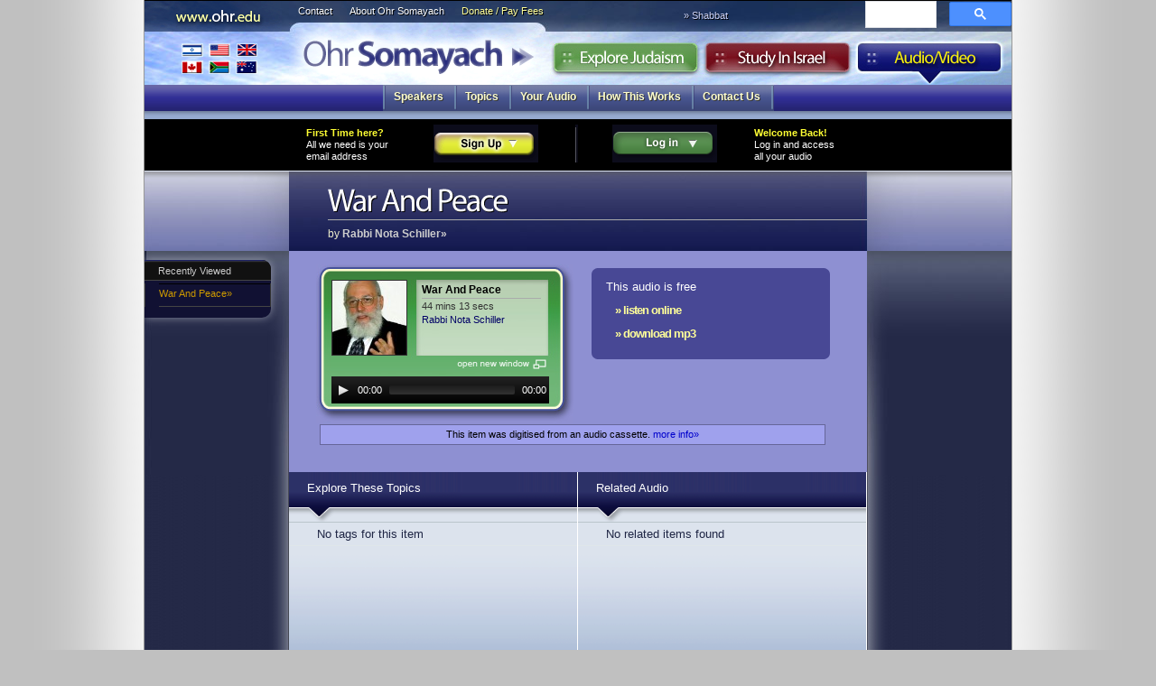

--- FILE ---
content_type: text/html
request_url: https://audio.ohr.edu/track/id=243
body_size: 5111
content:
<!DOCTYPE html>
<html>
<!--  -->
<head>

<meta http-equiv="Content-Type" content="text/html; charset=utf-8" />
<meta property="og:title" content="War And Peace by Rabbi Nota Schiller"/> 
<meta property="og:type" content="article" />
<meta property="fb:admins" content="501505005" />
<meta property="og:site_name" content="Ohr Somayach Audio" />
<meta property="og:image" content="https://pbs.twimg.com/profile_images/494286688/Ohr-Somayach-Logo-150sq_bigger.jpg" />
<title>War And Peace &laquo; mp3 Audio &laquo; Ohr Somayach</title>
<script language="JavaScript" type="text/JavaScript">
<!--

function MM_preloadImages() { //v3.0
  var d=document; if(d.images){ if(!d.MM_p) d.MM_p=new Array();
    var i,j=d.MM_p.length,a=MM_preloadImages.arguments; for(i=0; i<a.length; i++)
    if (a[i].indexOf("#")!=0){ d.MM_p[j]=new Image; d.MM_p[j++].src=a[i];}}
}

-->
</script>
<link rel="stylesheet" type="text/css" href="https://ohr.edu/v3/js/yahoo/reset-min.css" media="screen">
<link rel="stylesheet" type="text/css" href="https://ohr.edu/v3/js/yahoo/fonts-min.css" media="screen">
<link href="https://ohr.edu/v3/i/styles.css" rel="stylesheet" type="text/css" media="screen">
<script src="https://ohr.edu/js/cufon-yui.js" type="text/javascript"></script>
<link rel="alternate"  type="application/rss+xml" title="New Audio" href="https://audio.ohr.edu/rss/" />
<link href="/i/styles/osaudiostylesv3.css" rel="stylesheet" type="text/css" /> 
<script src="/package/t=text/javascript&amp;f[]=/js/mootools-release-1.11.js&amp;f[]=/js/osaudio.js&amp;f[]=/js/swfobject.js" type="text/javascript"></script>
<script src="https://ohr.edu/v3/js/Myriad_Condensed_400.font.js" type="text/javascript"></script>
<script language="JavaScript" type="text/javascript">
var jsloaded=1
var dowhenready="";
</script>
<script type="text/javascript">var isIE6 = false</script>
<!--[if LT IE 8]>
  <link rel="stylesheet" type="text/css" href="https://ohr.edu/v3/i/ie7styles.css" media="screen" />
  <script src="/iepngfix/iepngfix_tilebg.js" type="text/javascript"></script>
<![endif]-->
<!--[if LT IE 7]>
<script type="text/javascript">var isIE6 = true</script>
<![endif]-->
<link href="https://ohr.edu/v3/i/print.css" rel="stylesheet" type="text/css" media="print">
<script src="https://ohr.edu/v3/js/Myriad_Pro_400-Myriad_Pro_700.font.js" type="text/javascript"></script>
<script type="text/javascript">
	Cufon.replace('#creditbalance h3',{fontFamily: 'Myriad Condensed'});
	Cufon.replace('h1',{hover: true});
	Cufon.replace('.header h1',{textShadow: '1px 1px #000'});
	Cufon.replace('#frontpage .highlight h2',{textShadow: '1px 1px #000'});
	Cufon.replace('.explore header h1',{textShadow: '-1px -1px #000'});
	Cufon.replace('.study .header h1',{textShadow: '1px 1px #fff'});
	Cufon.replace('.study .section_listing h3',{textShadow: '1px 1px #000'});
	Cufon.replace('.section h2',{textShadow: '1px 1px #ccc',hover: true});
	Cufon.replace('.explore .section h2',{textShadow: '1px 1px #ccc',color: '-linear-gradient( #1e8223,#114b14)'});
</script>
</head>
<body>
<div id="page" class="audio">
	<div id="banner">
	<a href="https://ohr.edu/"><h1>Ohr Somayach</h1></a>
	<a href="https://ohr.edu/"><h3>https://www.ohr.edu</h3></a>
	<a href="https://ohr.edu/ohr_somayach/worldwide_branches/" id="branches" title="International Branches">International Branches</a>
	<ul id="ohrlinks" class="noprint"><li><a href="https://ohr.edu/ohr_somayach/contact_us/" id="contact">Contact</a></li>
	<li><a href="https://ohr.edu/ohr_somayach/" id="about">About Ohr Somayach</a></li>
	<li><a href="https://ohr.edu/donate/" id="donate">Donate / Pay Fees</a></li>
	</ul>
	
		
	
	<script type="text/javascript">
	     setTimeout(function() {
		 	document.getElementById('gsc-i-id1').placeholder = "Search"; 
		 }, 500);
	</script>

	
	
		<script async src="https://cse.google.com/cse.js?cx=aa3d7e02275c8ccc7"></script>
	<div id="searchbox" class="noprint">
	<div class="gcse-searchbox-only"></div>


</div>
	<div class="tabs noprint">
		<ul><li id="studytab"><a href="https://ohr.edu/study_in_israel/">Study in Israel</a></li>
		<li id="exploretab"><a href="https://ohr.edu/explore/">Explore Judaism</a></li>
		<li id="audiotab"><a href="https://audio.ohr.edu/">Audio</a></li>
		</ul>
	</div>
	
			<div id="parsha" class="noprint">&raquo; Shabbat <a href="/this_week/"></a></div>
	
	</div>
		<ul id="menu" class="noprint">
		<li ><span><a href="/speakers/">Speakers</a></span></li><li ><span><a href="/topics/">Topics</a></span></li><li ><span><a href="/library/">Your Audio</a></span></li><li ><span><a href="/faq/">How This Works</a></span></li><li ><span><a href="/contact/">Contact Us</a></span></li><li class="dummy">&nbsp;</li>	</ul>

      <div id="article" class="noborder">	
	  	    <div class="headerdiv">
 <div id="userbox">
<div class="contents">
<!--
    <div id="facebook_login">
        <a href="#" 
                onclick="FB.login(null, { perms: 'email' })"
                ><img src="/image/facebook.gif"></a>
        You can also login with your Facebook account</div>
-->
<table border="0" cellspacing="0" cellpadding="0" class="login">
  <tr>
    <td width="25%"><strong>First Time here?</strong> <br>
      All we need is your email address </td>
    <td width="25%"><img src="/i/audio_signup.gif" alt="sign up" width="116" height="42" onClick="if(!jsloaded)return false;loginboxFX.slideOut();signupboxFX.toggle();" class="ajaxlink"></td>
    <td><img src="/i/divider.gif" width="3" height="42"></td>
    <td width="25%"><a href="/login" onClick="if(!Ohr.jsloaded)return false;signupboxFX.slideOut();loginboxFX.toggle();$('loginemail').focus();return false" class="ajaxlink"><img src="/i/audio_login.gif" alt="log in" width="116" height="42"></a>
    </td>
    <td width="25%" nowrap><strong>Welcome Back!</strong> <br>
      Log in and access<br>
      all your audio</td>
  </tr>
</table>

</div> <!-- contents -->

<div class="loginheader">
<div id="loginbox">
  <form action="/ajaxlogin/" method="post" name="loginform" id="loginform" onsubmit="if (!jsloaded)return;
  if(!Ohr.checkValidEmail($('loginemail').value))
  {Ohr.showError($('loginerror'),'That is not a valid email address');$('loginemail').focus();return false}
  Ohr.changeToWait($('loginbutton'))
  $('loginform').send({update:'loginbox'});return false">
  
<img src="/i/audio_close.gif" style="float:right" class="ajaxlink" onClick="loginboxFX.slideOut()"/>
<label>email</label>  <input name="username" type="text" id="loginemail" value="" size="33"/>
<br/>
<label>password</label>
  <input name="password" type="password" id="password" size="33"/>
  <input name="url" type="hidden" value="%2Ftrack%2Fid%3D243"/>
  <br/>
  <input type="submit" name="Submit" value="Log In" id="loginbutton"/>
  </form>
  
<div id="loginerror"></div>
  <br>
<a href="/reset/">Forgotten your password?</a> </div>
</div>
<div class="loginheader">
<div id="signupbox"><img src="/i/audio_close.gif" style="float:right" class="ajaxlink" onClick="signupboxFX.slideOut()"/>

  <h4>Sign up!<br>
  It's so simple... </h4>
  All we need is a legitimate email address to send you your password.<br/><br/>

<form action="/ajaxsignup/" method="post" id="signupform" onsubmit="if (!jsloaded)return false;
  if(Ohr.checkValidEmail($('signupemail').value)){
  Ohr.changeToWait($('signupbutton'));
  $('signupform').send({update:'signupbox'});
  pageTracker._trackPageview('/goals/signup');
  return false}
  else
  Ohr.showError($('signuploginerror'),'That address is not valid. Please check and try again');
  $('signupemail').focus();
  return false;
  ">
 
  <input name="email" type="text" class="inactive" id="signupemail" onFocus="if(this.value!='your email address')return;this.value='';Element.removeClass(this,'inactive')" onBlur="if(this.value!='')return;this.value='your email address';Element.addClass(this,'inactive')" value="your email address" size="33"/>
 <br/>
<div class="g-recaptcha" data-callback="recaptchaCallback" data-sitekey="6LeghjsaAAAAAEaNFKhPcRAsTVaaEk_wtXnC4yw7"></div>

  <input type="submit" name="Submit" value="Sign Up" id="signupbutton" disabled/>
 
</form>
  <div id="signuploginerror"></div>
<script language="javascript">
document.getElementById('signupform').reset();
</script>
<script src="https://www.google.com/recaptcha/api.js" async defer></script>

<script>
  function recaptchaCallback() {
    document.getElementById('signupbutton').removeAttribute('disabled');
  }
</script>

</div></div>

</div> <!-- userbox -->						<div class="header">
								      <div class="date"></div>
		      <h1>War And Peace</h1>
		      			  			  <div class="author"> by <a href="/showperson/id=4">Rabbi Nota Schiller&raquo;</a></div>		      </div>
      </div>
	  		 	   			    
	 <div id="main">
	 
	 <div id="columns">
		<div id="sidebar" class="noprint"><div id="recentlyviewed">
<h4>Recently Viewed</h4>
<div class="list">
<ol>
<li><a href="/track/id=243" title="::by Rabbi Nota Schiller" class="Tips2">War And Peace&raquo;</a></li>
</ol>
</div>
</div>
</div>
		<div id="sidebar2" class="noprint"></div>
          <div id="content">
		  		  <div class="audiopage trackpage content">



	
	
  <div class="playerbar">

  <div class="purchase">
       <div id="purchasebox"><div class="infobox available"><div class="contents">
This audio is free<br/>
<a href="#" onClick="mejs.players['mep_0'].play();return false" class="action">&raquo; listen online</a> 
<a href="/mp3/id=243&amp;download=1" onClick="pageTracker._trackPageview('/download/243')" class="action">&raquo; download mp3</a> 
</div></div>
<br>
  <fb:like href="http://audio.ohr.edu/track/id=243" layout="button_count" show_faces="false" width="50"></fb:like>

</div>
    	</div>

    <script src="/mediaelement/jquery.js"></script>
<script src="/mediaelement/mediaelement-and-player.min.js"></script>
<link rel="stylesheet" href="/mediaelement/mediaelementplayer.css" /></code>
<script language="javascript">
	jQuery.noConflict();
function popaudiowindow(){
	a = window.open('/track/id=243&popup','osaudio','scrollbars=no,resizable=0,width=285,height=176');
//	$('mp3player').GotoFrame(2);
	a.focus();
	$('mp3player').Play();
	return false;
}
</script>

							<div class="player"><a  href="/showperson/id=4"><img src="/i.php?id=19&w=82&c" alt="Rabbi Nota Schiller" class="audioplayerphoto"/></a>        <div class="details">
          <h4>War And Peace</h4>
		  <div class="length">
		44 mins 13 secs
	</div>
		<div class="speakers">
			<a href="/showperson/id=4">Rabbi Nota Schiller</a><br />
	</div>

      </div>
	  <a href="#" onclick="return popaudiowindow()"><img src="/i/audio_openwin.gif" alt="open this in a new window" width="101" height="14" border="0" class="opennew"></a>      <div id="playerobject">  <div style="position:relative;top:-13px;left:7px;">
		  <audio controls="controls" style="width:241px;background-color: transparent">  
			  <source src="/mp3/id=243&stream=1"  type="audio/mpeg"/>
</audio> 
<!--
	  <object height="16" width="255"> 
<param name="kioskmode" value="true"> 
<param name="src" value="/mp3/id=243&stream=1"> 
<param name="autoplay" value="false"> 
<param name="controller" value="true"> 
<embed height="16" src="/mp3/id=243&stream=1" type="audio/mpeg" width="255" controller="true" autoplay="true" kioskmode="true">
</object>--></div>
	  </div>
	  
      <script type="text/javascript">
		// <![CDATA[

		var so = new SWFObject("/swf/player.swf", "mp3player", "260", "50", "6", "#FFFFFF");
		so.addParam("wmode", "transparent");
		var filename = "/mp3/id=243&stream=1"
		if(so.installedVer.major<9) filename += "&freq=22"
						so.addVariable("filename", escape(filename));
		so.write("playerobject");
		// ]]>
	</script>
    </div>
    <script>
// using jQuery

(function($) {
jQuery.noConflict();
$('audio').mediaelementplayer( {features: ['playpause','current','progress','duration','tracks']});
})(jQuery);
</script>
  <div>
      <div class="qualitynotice">This item was digitised from an audio cassette. <a href="/faq#this_item_was_digitised_from_an_audio_cassette"> more info&raquo;</a></div>
    </div>


  </div>
 

  
</div>

<div class="explorebox">

  <div class="section_listing">
    <h3><a href="#">Explore These Topics</a></h3>
        <ul>
      <li><a>No tags for this item</a></li>
    </ul>
     </div>
  <div class="section_listing">

    <h3><a>Related Audio</a></h3>
    <ul><li><a>No related items found</a></li></ul>
</div>
<div class="clearboth"></div>
<div id="synonyms">
	  </div>
</div> 
		  <br style="clear:both">
		  			  			  
		
			  
          </div>

  

    </div>
		
		 <div id="pagefooter" class="noprint">
	<table>
	<tr>
	  <th>Ohr Somayach</th>
	<th>Sections</th><th>Follow</th>
	</tr>
	<tr>
	  <td><a href="https://ohr.edu/ohr_somayach/">About Ohr Somayach</a> <a href="https://ohr.edu/ohr_somayach/worldwide_branches/">International Branches</a> <a href="https://ohr.edu/ohr_somayach/contact_us/">Contact Us</a> <a href="https://ohr.edu/donate/fees.htm">Pay Fees</a> <a href="https://ohr.edu/donate/">Donate</a> </td>
	<td>
	<a href="https://ohr.edu/">Home</a> <a href="https://ohr.edu/yhiy/">Explore Judaism</a> <a href="https://ohr.edu/study_in_israel/">Study In Israel</a> <a href="https://audio.ohr.edu/">Audio</a></td>
	<th>
			     
			  	<a href="https://subs.ohr.edu/lists/?p=subscribe&list[4]=signup"><img src="https://ohr.edu/v3/i/email_feed.png" alt="subscribe" width="81" height="24" border="0"></a><br>
			  	<a href="https://ohr.edu/yhiy/rss.php"><img src="https://ohr.edu/v3/i/rss.png" alt="RSS feed" width="77" height="25" border="0"></a><br>
<a href="https://twitter.com/ohredu"><img src="https://ohr.edu/v3/i/twitter.png" alt="twitter" width="81" height="25" border="0"></a><br></th>
		</tr></table>
     


  </div> 
  </div>
   
</div>

<div id="os501c3"><strong>Ohr Somayach International</strong> is a 501c3 not-for-profit corporation (<a
            href="https://ohr.edu/chicago/irs1.gif" target="_blank">letter on file</a>) EIN 13-3503155 and your <a href="/donate/">donation</a> is
            tax
            deductable.
</div>
<script type="text/javascript">

Cufon.now(); 

textel = document.getElementById("text");
if(textel)
{
	textel.style.overflow = "scroll";
	if(textel.scrollWidth>textel.offsetWidth)
	{
		newwidth=textel.scrollWidth;
		if(newwidth>640)
			newwidth=640;
		textel.style.width=newwidth+"px";
	}
	textel.style.overflow = "visible";
}
MM_preloadImages('https://ohr.edu/v3/i/explore-over.jpg','https://ohr.edu/v3/i/study-over.jpg','https://ohr.edu/v3/i/audio-over.jpg','https://ohr.edu/v3/i/contact_us-over.gif','https://ohr.edu/v3/i/about_os-over.gif','https://ohr.edu/v3/i/donate-over.gif');
</script>

<!--[if IE 7]>
<script type="text/javascript">
Ohr.isIE7();
</script>
<![endif]-->
<!--[if IE 6]>
<script type="text/javascript">
Ohr.isIE7();
</script>
<![endif]-->

<script type="text/javascript">
function init() {Ohr.readyPage();}
window.onload = init;

if($('loginbox'))
{
	$('loginbox').style.display="block";
	var loginboxFX = new Fx.Slide('loginbox');
	loginboxFX.hide();
	$('signupbox').style.display="block";
	var signupboxFX = new Fx.Slide('signupbox');
	signupboxFX.hide();
}
</script>
<script type="text/javascript">
eval(dowhenready);
jsloaded=1;
</script>



<script type="text/javascript">
var gaJsHost = (("https:" == document.location.protocol) ? "https://ssl." : "http://www.");
document.write(unescape("%3Cscript src='" + gaJsHost + "google-analytics.com/ga.js' type='text/javascript'%3E%3C/script%3E"));
</script>
<script type="text/javascript">
var pageTracker = _gat._getTracker("UA-335872-7");
pageTracker._initData();
pageTracker._trackPageview();
</script>
<script type="text/javascript">
var gaJsHost = (("https:" == document.location.protocol) ? "https://ssl." : "http://www.");
document.write(unescape("%3Cscript src='" + gaJsHost + "google-analytics.com/ga.js' type='text/javascript'%3E%3C/script%3E"));
</script>
<script type="text/javascript">
var pageTracker = _gat._getTracker("UA-335872-1");
pageTracker._trackPageview();
</script>

<div id="fb-root"></div>
<script src="https://connect.facebook.net/en_US/all.js"></script>
<script>
  window.fbAsyncInit = function() {
    FB.init({appId: '122312227836245', status: true, cookie: true,
             xfbml: true});
    FB.Event.subscribe('auth.login', function(response) {
      if (response.session) {
        // A user has logged in, and a new cookie has been saved
        Cookie.set('facebook', '1', {path: '/'});
        window.location.reload();
      } 
    });
  };
  (function() {
    var e = document.createElement('script'); e.async = true;
    e.src = document.location.protocol +
      '//connect.facebook.net/en_US/all.js';
    document.getElementById('fb-root').appendChild(e);
  }());
  
</script>

</body>
</html>

--- FILE ---
content_type: text/html; charset=utf-8
request_url: https://www.google.com/recaptcha/api2/anchor?ar=1&k=6LeghjsaAAAAAEaNFKhPcRAsTVaaEk_wtXnC4yw7&co=aHR0cHM6Ly9hdWRpby5vaHIuZWR1OjQ0Mw..&hl=en&v=PoyoqOPhxBO7pBk68S4YbpHZ&size=normal&anchor-ms=20000&execute-ms=30000&cb=75mpbesrpmzt
body_size: 49215
content:
<!DOCTYPE HTML><html dir="ltr" lang="en"><head><meta http-equiv="Content-Type" content="text/html; charset=UTF-8">
<meta http-equiv="X-UA-Compatible" content="IE=edge">
<title>reCAPTCHA</title>
<style type="text/css">
/* cyrillic-ext */
@font-face {
  font-family: 'Roboto';
  font-style: normal;
  font-weight: 400;
  font-stretch: 100%;
  src: url(//fonts.gstatic.com/s/roboto/v48/KFO7CnqEu92Fr1ME7kSn66aGLdTylUAMa3GUBHMdazTgWw.woff2) format('woff2');
  unicode-range: U+0460-052F, U+1C80-1C8A, U+20B4, U+2DE0-2DFF, U+A640-A69F, U+FE2E-FE2F;
}
/* cyrillic */
@font-face {
  font-family: 'Roboto';
  font-style: normal;
  font-weight: 400;
  font-stretch: 100%;
  src: url(//fonts.gstatic.com/s/roboto/v48/KFO7CnqEu92Fr1ME7kSn66aGLdTylUAMa3iUBHMdazTgWw.woff2) format('woff2');
  unicode-range: U+0301, U+0400-045F, U+0490-0491, U+04B0-04B1, U+2116;
}
/* greek-ext */
@font-face {
  font-family: 'Roboto';
  font-style: normal;
  font-weight: 400;
  font-stretch: 100%;
  src: url(//fonts.gstatic.com/s/roboto/v48/KFO7CnqEu92Fr1ME7kSn66aGLdTylUAMa3CUBHMdazTgWw.woff2) format('woff2');
  unicode-range: U+1F00-1FFF;
}
/* greek */
@font-face {
  font-family: 'Roboto';
  font-style: normal;
  font-weight: 400;
  font-stretch: 100%;
  src: url(//fonts.gstatic.com/s/roboto/v48/KFO7CnqEu92Fr1ME7kSn66aGLdTylUAMa3-UBHMdazTgWw.woff2) format('woff2');
  unicode-range: U+0370-0377, U+037A-037F, U+0384-038A, U+038C, U+038E-03A1, U+03A3-03FF;
}
/* math */
@font-face {
  font-family: 'Roboto';
  font-style: normal;
  font-weight: 400;
  font-stretch: 100%;
  src: url(//fonts.gstatic.com/s/roboto/v48/KFO7CnqEu92Fr1ME7kSn66aGLdTylUAMawCUBHMdazTgWw.woff2) format('woff2');
  unicode-range: U+0302-0303, U+0305, U+0307-0308, U+0310, U+0312, U+0315, U+031A, U+0326-0327, U+032C, U+032F-0330, U+0332-0333, U+0338, U+033A, U+0346, U+034D, U+0391-03A1, U+03A3-03A9, U+03B1-03C9, U+03D1, U+03D5-03D6, U+03F0-03F1, U+03F4-03F5, U+2016-2017, U+2034-2038, U+203C, U+2040, U+2043, U+2047, U+2050, U+2057, U+205F, U+2070-2071, U+2074-208E, U+2090-209C, U+20D0-20DC, U+20E1, U+20E5-20EF, U+2100-2112, U+2114-2115, U+2117-2121, U+2123-214F, U+2190, U+2192, U+2194-21AE, U+21B0-21E5, U+21F1-21F2, U+21F4-2211, U+2213-2214, U+2216-22FF, U+2308-230B, U+2310, U+2319, U+231C-2321, U+2336-237A, U+237C, U+2395, U+239B-23B7, U+23D0, U+23DC-23E1, U+2474-2475, U+25AF, U+25B3, U+25B7, U+25BD, U+25C1, U+25CA, U+25CC, U+25FB, U+266D-266F, U+27C0-27FF, U+2900-2AFF, U+2B0E-2B11, U+2B30-2B4C, U+2BFE, U+3030, U+FF5B, U+FF5D, U+1D400-1D7FF, U+1EE00-1EEFF;
}
/* symbols */
@font-face {
  font-family: 'Roboto';
  font-style: normal;
  font-weight: 400;
  font-stretch: 100%;
  src: url(//fonts.gstatic.com/s/roboto/v48/KFO7CnqEu92Fr1ME7kSn66aGLdTylUAMaxKUBHMdazTgWw.woff2) format('woff2');
  unicode-range: U+0001-000C, U+000E-001F, U+007F-009F, U+20DD-20E0, U+20E2-20E4, U+2150-218F, U+2190, U+2192, U+2194-2199, U+21AF, U+21E6-21F0, U+21F3, U+2218-2219, U+2299, U+22C4-22C6, U+2300-243F, U+2440-244A, U+2460-24FF, U+25A0-27BF, U+2800-28FF, U+2921-2922, U+2981, U+29BF, U+29EB, U+2B00-2BFF, U+4DC0-4DFF, U+FFF9-FFFB, U+10140-1018E, U+10190-1019C, U+101A0, U+101D0-101FD, U+102E0-102FB, U+10E60-10E7E, U+1D2C0-1D2D3, U+1D2E0-1D37F, U+1F000-1F0FF, U+1F100-1F1AD, U+1F1E6-1F1FF, U+1F30D-1F30F, U+1F315, U+1F31C, U+1F31E, U+1F320-1F32C, U+1F336, U+1F378, U+1F37D, U+1F382, U+1F393-1F39F, U+1F3A7-1F3A8, U+1F3AC-1F3AF, U+1F3C2, U+1F3C4-1F3C6, U+1F3CA-1F3CE, U+1F3D4-1F3E0, U+1F3ED, U+1F3F1-1F3F3, U+1F3F5-1F3F7, U+1F408, U+1F415, U+1F41F, U+1F426, U+1F43F, U+1F441-1F442, U+1F444, U+1F446-1F449, U+1F44C-1F44E, U+1F453, U+1F46A, U+1F47D, U+1F4A3, U+1F4B0, U+1F4B3, U+1F4B9, U+1F4BB, U+1F4BF, U+1F4C8-1F4CB, U+1F4D6, U+1F4DA, U+1F4DF, U+1F4E3-1F4E6, U+1F4EA-1F4ED, U+1F4F7, U+1F4F9-1F4FB, U+1F4FD-1F4FE, U+1F503, U+1F507-1F50B, U+1F50D, U+1F512-1F513, U+1F53E-1F54A, U+1F54F-1F5FA, U+1F610, U+1F650-1F67F, U+1F687, U+1F68D, U+1F691, U+1F694, U+1F698, U+1F6AD, U+1F6B2, U+1F6B9-1F6BA, U+1F6BC, U+1F6C6-1F6CF, U+1F6D3-1F6D7, U+1F6E0-1F6EA, U+1F6F0-1F6F3, U+1F6F7-1F6FC, U+1F700-1F7FF, U+1F800-1F80B, U+1F810-1F847, U+1F850-1F859, U+1F860-1F887, U+1F890-1F8AD, U+1F8B0-1F8BB, U+1F8C0-1F8C1, U+1F900-1F90B, U+1F93B, U+1F946, U+1F984, U+1F996, U+1F9E9, U+1FA00-1FA6F, U+1FA70-1FA7C, U+1FA80-1FA89, U+1FA8F-1FAC6, U+1FACE-1FADC, U+1FADF-1FAE9, U+1FAF0-1FAF8, U+1FB00-1FBFF;
}
/* vietnamese */
@font-face {
  font-family: 'Roboto';
  font-style: normal;
  font-weight: 400;
  font-stretch: 100%;
  src: url(//fonts.gstatic.com/s/roboto/v48/KFO7CnqEu92Fr1ME7kSn66aGLdTylUAMa3OUBHMdazTgWw.woff2) format('woff2');
  unicode-range: U+0102-0103, U+0110-0111, U+0128-0129, U+0168-0169, U+01A0-01A1, U+01AF-01B0, U+0300-0301, U+0303-0304, U+0308-0309, U+0323, U+0329, U+1EA0-1EF9, U+20AB;
}
/* latin-ext */
@font-face {
  font-family: 'Roboto';
  font-style: normal;
  font-weight: 400;
  font-stretch: 100%;
  src: url(//fonts.gstatic.com/s/roboto/v48/KFO7CnqEu92Fr1ME7kSn66aGLdTylUAMa3KUBHMdazTgWw.woff2) format('woff2');
  unicode-range: U+0100-02BA, U+02BD-02C5, U+02C7-02CC, U+02CE-02D7, U+02DD-02FF, U+0304, U+0308, U+0329, U+1D00-1DBF, U+1E00-1E9F, U+1EF2-1EFF, U+2020, U+20A0-20AB, U+20AD-20C0, U+2113, U+2C60-2C7F, U+A720-A7FF;
}
/* latin */
@font-face {
  font-family: 'Roboto';
  font-style: normal;
  font-weight: 400;
  font-stretch: 100%;
  src: url(//fonts.gstatic.com/s/roboto/v48/KFO7CnqEu92Fr1ME7kSn66aGLdTylUAMa3yUBHMdazQ.woff2) format('woff2');
  unicode-range: U+0000-00FF, U+0131, U+0152-0153, U+02BB-02BC, U+02C6, U+02DA, U+02DC, U+0304, U+0308, U+0329, U+2000-206F, U+20AC, U+2122, U+2191, U+2193, U+2212, U+2215, U+FEFF, U+FFFD;
}
/* cyrillic-ext */
@font-face {
  font-family: 'Roboto';
  font-style: normal;
  font-weight: 500;
  font-stretch: 100%;
  src: url(//fonts.gstatic.com/s/roboto/v48/KFO7CnqEu92Fr1ME7kSn66aGLdTylUAMa3GUBHMdazTgWw.woff2) format('woff2');
  unicode-range: U+0460-052F, U+1C80-1C8A, U+20B4, U+2DE0-2DFF, U+A640-A69F, U+FE2E-FE2F;
}
/* cyrillic */
@font-face {
  font-family: 'Roboto';
  font-style: normal;
  font-weight: 500;
  font-stretch: 100%;
  src: url(//fonts.gstatic.com/s/roboto/v48/KFO7CnqEu92Fr1ME7kSn66aGLdTylUAMa3iUBHMdazTgWw.woff2) format('woff2');
  unicode-range: U+0301, U+0400-045F, U+0490-0491, U+04B0-04B1, U+2116;
}
/* greek-ext */
@font-face {
  font-family: 'Roboto';
  font-style: normal;
  font-weight: 500;
  font-stretch: 100%;
  src: url(//fonts.gstatic.com/s/roboto/v48/KFO7CnqEu92Fr1ME7kSn66aGLdTylUAMa3CUBHMdazTgWw.woff2) format('woff2');
  unicode-range: U+1F00-1FFF;
}
/* greek */
@font-face {
  font-family: 'Roboto';
  font-style: normal;
  font-weight: 500;
  font-stretch: 100%;
  src: url(//fonts.gstatic.com/s/roboto/v48/KFO7CnqEu92Fr1ME7kSn66aGLdTylUAMa3-UBHMdazTgWw.woff2) format('woff2');
  unicode-range: U+0370-0377, U+037A-037F, U+0384-038A, U+038C, U+038E-03A1, U+03A3-03FF;
}
/* math */
@font-face {
  font-family: 'Roboto';
  font-style: normal;
  font-weight: 500;
  font-stretch: 100%;
  src: url(//fonts.gstatic.com/s/roboto/v48/KFO7CnqEu92Fr1ME7kSn66aGLdTylUAMawCUBHMdazTgWw.woff2) format('woff2');
  unicode-range: U+0302-0303, U+0305, U+0307-0308, U+0310, U+0312, U+0315, U+031A, U+0326-0327, U+032C, U+032F-0330, U+0332-0333, U+0338, U+033A, U+0346, U+034D, U+0391-03A1, U+03A3-03A9, U+03B1-03C9, U+03D1, U+03D5-03D6, U+03F0-03F1, U+03F4-03F5, U+2016-2017, U+2034-2038, U+203C, U+2040, U+2043, U+2047, U+2050, U+2057, U+205F, U+2070-2071, U+2074-208E, U+2090-209C, U+20D0-20DC, U+20E1, U+20E5-20EF, U+2100-2112, U+2114-2115, U+2117-2121, U+2123-214F, U+2190, U+2192, U+2194-21AE, U+21B0-21E5, U+21F1-21F2, U+21F4-2211, U+2213-2214, U+2216-22FF, U+2308-230B, U+2310, U+2319, U+231C-2321, U+2336-237A, U+237C, U+2395, U+239B-23B7, U+23D0, U+23DC-23E1, U+2474-2475, U+25AF, U+25B3, U+25B7, U+25BD, U+25C1, U+25CA, U+25CC, U+25FB, U+266D-266F, U+27C0-27FF, U+2900-2AFF, U+2B0E-2B11, U+2B30-2B4C, U+2BFE, U+3030, U+FF5B, U+FF5D, U+1D400-1D7FF, U+1EE00-1EEFF;
}
/* symbols */
@font-face {
  font-family: 'Roboto';
  font-style: normal;
  font-weight: 500;
  font-stretch: 100%;
  src: url(//fonts.gstatic.com/s/roboto/v48/KFO7CnqEu92Fr1ME7kSn66aGLdTylUAMaxKUBHMdazTgWw.woff2) format('woff2');
  unicode-range: U+0001-000C, U+000E-001F, U+007F-009F, U+20DD-20E0, U+20E2-20E4, U+2150-218F, U+2190, U+2192, U+2194-2199, U+21AF, U+21E6-21F0, U+21F3, U+2218-2219, U+2299, U+22C4-22C6, U+2300-243F, U+2440-244A, U+2460-24FF, U+25A0-27BF, U+2800-28FF, U+2921-2922, U+2981, U+29BF, U+29EB, U+2B00-2BFF, U+4DC0-4DFF, U+FFF9-FFFB, U+10140-1018E, U+10190-1019C, U+101A0, U+101D0-101FD, U+102E0-102FB, U+10E60-10E7E, U+1D2C0-1D2D3, U+1D2E0-1D37F, U+1F000-1F0FF, U+1F100-1F1AD, U+1F1E6-1F1FF, U+1F30D-1F30F, U+1F315, U+1F31C, U+1F31E, U+1F320-1F32C, U+1F336, U+1F378, U+1F37D, U+1F382, U+1F393-1F39F, U+1F3A7-1F3A8, U+1F3AC-1F3AF, U+1F3C2, U+1F3C4-1F3C6, U+1F3CA-1F3CE, U+1F3D4-1F3E0, U+1F3ED, U+1F3F1-1F3F3, U+1F3F5-1F3F7, U+1F408, U+1F415, U+1F41F, U+1F426, U+1F43F, U+1F441-1F442, U+1F444, U+1F446-1F449, U+1F44C-1F44E, U+1F453, U+1F46A, U+1F47D, U+1F4A3, U+1F4B0, U+1F4B3, U+1F4B9, U+1F4BB, U+1F4BF, U+1F4C8-1F4CB, U+1F4D6, U+1F4DA, U+1F4DF, U+1F4E3-1F4E6, U+1F4EA-1F4ED, U+1F4F7, U+1F4F9-1F4FB, U+1F4FD-1F4FE, U+1F503, U+1F507-1F50B, U+1F50D, U+1F512-1F513, U+1F53E-1F54A, U+1F54F-1F5FA, U+1F610, U+1F650-1F67F, U+1F687, U+1F68D, U+1F691, U+1F694, U+1F698, U+1F6AD, U+1F6B2, U+1F6B9-1F6BA, U+1F6BC, U+1F6C6-1F6CF, U+1F6D3-1F6D7, U+1F6E0-1F6EA, U+1F6F0-1F6F3, U+1F6F7-1F6FC, U+1F700-1F7FF, U+1F800-1F80B, U+1F810-1F847, U+1F850-1F859, U+1F860-1F887, U+1F890-1F8AD, U+1F8B0-1F8BB, U+1F8C0-1F8C1, U+1F900-1F90B, U+1F93B, U+1F946, U+1F984, U+1F996, U+1F9E9, U+1FA00-1FA6F, U+1FA70-1FA7C, U+1FA80-1FA89, U+1FA8F-1FAC6, U+1FACE-1FADC, U+1FADF-1FAE9, U+1FAF0-1FAF8, U+1FB00-1FBFF;
}
/* vietnamese */
@font-face {
  font-family: 'Roboto';
  font-style: normal;
  font-weight: 500;
  font-stretch: 100%;
  src: url(//fonts.gstatic.com/s/roboto/v48/KFO7CnqEu92Fr1ME7kSn66aGLdTylUAMa3OUBHMdazTgWw.woff2) format('woff2');
  unicode-range: U+0102-0103, U+0110-0111, U+0128-0129, U+0168-0169, U+01A0-01A1, U+01AF-01B0, U+0300-0301, U+0303-0304, U+0308-0309, U+0323, U+0329, U+1EA0-1EF9, U+20AB;
}
/* latin-ext */
@font-face {
  font-family: 'Roboto';
  font-style: normal;
  font-weight: 500;
  font-stretch: 100%;
  src: url(//fonts.gstatic.com/s/roboto/v48/KFO7CnqEu92Fr1ME7kSn66aGLdTylUAMa3KUBHMdazTgWw.woff2) format('woff2');
  unicode-range: U+0100-02BA, U+02BD-02C5, U+02C7-02CC, U+02CE-02D7, U+02DD-02FF, U+0304, U+0308, U+0329, U+1D00-1DBF, U+1E00-1E9F, U+1EF2-1EFF, U+2020, U+20A0-20AB, U+20AD-20C0, U+2113, U+2C60-2C7F, U+A720-A7FF;
}
/* latin */
@font-face {
  font-family: 'Roboto';
  font-style: normal;
  font-weight: 500;
  font-stretch: 100%;
  src: url(//fonts.gstatic.com/s/roboto/v48/KFO7CnqEu92Fr1ME7kSn66aGLdTylUAMa3yUBHMdazQ.woff2) format('woff2');
  unicode-range: U+0000-00FF, U+0131, U+0152-0153, U+02BB-02BC, U+02C6, U+02DA, U+02DC, U+0304, U+0308, U+0329, U+2000-206F, U+20AC, U+2122, U+2191, U+2193, U+2212, U+2215, U+FEFF, U+FFFD;
}
/* cyrillic-ext */
@font-face {
  font-family: 'Roboto';
  font-style: normal;
  font-weight: 900;
  font-stretch: 100%;
  src: url(//fonts.gstatic.com/s/roboto/v48/KFO7CnqEu92Fr1ME7kSn66aGLdTylUAMa3GUBHMdazTgWw.woff2) format('woff2');
  unicode-range: U+0460-052F, U+1C80-1C8A, U+20B4, U+2DE0-2DFF, U+A640-A69F, U+FE2E-FE2F;
}
/* cyrillic */
@font-face {
  font-family: 'Roboto';
  font-style: normal;
  font-weight: 900;
  font-stretch: 100%;
  src: url(//fonts.gstatic.com/s/roboto/v48/KFO7CnqEu92Fr1ME7kSn66aGLdTylUAMa3iUBHMdazTgWw.woff2) format('woff2');
  unicode-range: U+0301, U+0400-045F, U+0490-0491, U+04B0-04B1, U+2116;
}
/* greek-ext */
@font-face {
  font-family: 'Roboto';
  font-style: normal;
  font-weight: 900;
  font-stretch: 100%;
  src: url(//fonts.gstatic.com/s/roboto/v48/KFO7CnqEu92Fr1ME7kSn66aGLdTylUAMa3CUBHMdazTgWw.woff2) format('woff2');
  unicode-range: U+1F00-1FFF;
}
/* greek */
@font-face {
  font-family: 'Roboto';
  font-style: normal;
  font-weight: 900;
  font-stretch: 100%;
  src: url(//fonts.gstatic.com/s/roboto/v48/KFO7CnqEu92Fr1ME7kSn66aGLdTylUAMa3-UBHMdazTgWw.woff2) format('woff2');
  unicode-range: U+0370-0377, U+037A-037F, U+0384-038A, U+038C, U+038E-03A1, U+03A3-03FF;
}
/* math */
@font-face {
  font-family: 'Roboto';
  font-style: normal;
  font-weight: 900;
  font-stretch: 100%;
  src: url(//fonts.gstatic.com/s/roboto/v48/KFO7CnqEu92Fr1ME7kSn66aGLdTylUAMawCUBHMdazTgWw.woff2) format('woff2');
  unicode-range: U+0302-0303, U+0305, U+0307-0308, U+0310, U+0312, U+0315, U+031A, U+0326-0327, U+032C, U+032F-0330, U+0332-0333, U+0338, U+033A, U+0346, U+034D, U+0391-03A1, U+03A3-03A9, U+03B1-03C9, U+03D1, U+03D5-03D6, U+03F0-03F1, U+03F4-03F5, U+2016-2017, U+2034-2038, U+203C, U+2040, U+2043, U+2047, U+2050, U+2057, U+205F, U+2070-2071, U+2074-208E, U+2090-209C, U+20D0-20DC, U+20E1, U+20E5-20EF, U+2100-2112, U+2114-2115, U+2117-2121, U+2123-214F, U+2190, U+2192, U+2194-21AE, U+21B0-21E5, U+21F1-21F2, U+21F4-2211, U+2213-2214, U+2216-22FF, U+2308-230B, U+2310, U+2319, U+231C-2321, U+2336-237A, U+237C, U+2395, U+239B-23B7, U+23D0, U+23DC-23E1, U+2474-2475, U+25AF, U+25B3, U+25B7, U+25BD, U+25C1, U+25CA, U+25CC, U+25FB, U+266D-266F, U+27C0-27FF, U+2900-2AFF, U+2B0E-2B11, U+2B30-2B4C, U+2BFE, U+3030, U+FF5B, U+FF5D, U+1D400-1D7FF, U+1EE00-1EEFF;
}
/* symbols */
@font-face {
  font-family: 'Roboto';
  font-style: normal;
  font-weight: 900;
  font-stretch: 100%;
  src: url(//fonts.gstatic.com/s/roboto/v48/KFO7CnqEu92Fr1ME7kSn66aGLdTylUAMaxKUBHMdazTgWw.woff2) format('woff2');
  unicode-range: U+0001-000C, U+000E-001F, U+007F-009F, U+20DD-20E0, U+20E2-20E4, U+2150-218F, U+2190, U+2192, U+2194-2199, U+21AF, U+21E6-21F0, U+21F3, U+2218-2219, U+2299, U+22C4-22C6, U+2300-243F, U+2440-244A, U+2460-24FF, U+25A0-27BF, U+2800-28FF, U+2921-2922, U+2981, U+29BF, U+29EB, U+2B00-2BFF, U+4DC0-4DFF, U+FFF9-FFFB, U+10140-1018E, U+10190-1019C, U+101A0, U+101D0-101FD, U+102E0-102FB, U+10E60-10E7E, U+1D2C0-1D2D3, U+1D2E0-1D37F, U+1F000-1F0FF, U+1F100-1F1AD, U+1F1E6-1F1FF, U+1F30D-1F30F, U+1F315, U+1F31C, U+1F31E, U+1F320-1F32C, U+1F336, U+1F378, U+1F37D, U+1F382, U+1F393-1F39F, U+1F3A7-1F3A8, U+1F3AC-1F3AF, U+1F3C2, U+1F3C4-1F3C6, U+1F3CA-1F3CE, U+1F3D4-1F3E0, U+1F3ED, U+1F3F1-1F3F3, U+1F3F5-1F3F7, U+1F408, U+1F415, U+1F41F, U+1F426, U+1F43F, U+1F441-1F442, U+1F444, U+1F446-1F449, U+1F44C-1F44E, U+1F453, U+1F46A, U+1F47D, U+1F4A3, U+1F4B0, U+1F4B3, U+1F4B9, U+1F4BB, U+1F4BF, U+1F4C8-1F4CB, U+1F4D6, U+1F4DA, U+1F4DF, U+1F4E3-1F4E6, U+1F4EA-1F4ED, U+1F4F7, U+1F4F9-1F4FB, U+1F4FD-1F4FE, U+1F503, U+1F507-1F50B, U+1F50D, U+1F512-1F513, U+1F53E-1F54A, U+1F54F-1F5FA, U+1F610, U+1F650-1F67F, U+1F687, U+1F68D, U+1F691, U+1F694, U+1F698, U+1F6AD, U+1F6B2, U+1F6B9-1F6BA, U+1F6BC, U+1F6C6-1F6CF, U+1F6D3-1F6D7, U+1F6E0-1F6EA, U+1F6F0-1F6F3, U+1F6F7-1F6FC, U+1F700-1F7FF, U+1F800-1F80B, U+1F810-1F847, U+1F850-1F859, U+1F860-1F887, U+1F890-1F8AD, U+1F8B0-1F8BB, U+1F8C0-1F8C1, U+1F900-1F90B, U+1F93B, U+1F946, U+1F984, U+1F996, U+1F9E9, U+1FA00-1FA6F, U+1FA70-1FA7C, U+1FA80-1FA89, U+1FA8F-1FAC6, U+1FACE-1FADC, U+1FADF-1FAE9, U+1FAF0-1FAF8, U+1FB00-1FBFF;
}
/* vietnamese */
@font-face {
  font-family: 'Roboto';
  font-style: normal;
  font-weight: 900;
  font-stretch: 100%;
  src: url(//fonts.gstatic.com/s/roboto/v48/KFO7CnqEu92Fr1ME7kSn66aGLdTylUAMa3OUBHMdazTgWw.woff2) format('woff2');
  unicode-range: U+0102-0103, U+0110-0111, U+0128-0129, U+0168-0169, U+01A0-01A1, U+01AF-01B0, U+0300-0301, U+0303-0304, U+0308-0309, U+0323, U+0329, U+1EA0-1EF9, U+20AB;
}
/* latin-ext */
@font-face {
  font-family: 'Roboto';
  font-style: normal;
  font-weight: 900;
  font-stretch: 100%;
  src: url(//fonts.gstatic.com/s/roboto/v48/KFO7CnqEu92Fr1ME7kSn66aGLdTylUAMa3KUBHMdazTgWw.woff2) format('woff2');
  unicode-range: U+0100-02BA, U+02BD-02C5, U+02C7-02CC, U+02CE-02D7, U+02DD-02FF, U+0304, U+0308, U+0329, U+1D00-1DBF, U+1E00-1E9F, U+1EF2-1EFF, U+2020, U+20A0-20AB, U+20AD-20C0, U+2113, U+2C60-2C7F, U+A720-A7FF;
}
/* latin */
@font-face {
  font-family: 'Roboto';
  font-style: normal;
  font-weight: 900;
  font-stretch: 100%;
  src: url(//fonts.gstatic.com/s/roboto/v48/KFO7CnqEu92Fr1ME7kSn66aGLdTylUAMa3yUBHMdazQ.woff2) format('woff2');
  unicode-range: U+0000-00FF, U+0131, U+0152-0153, U+02BB-02BC, U+02C6, U+02DA, U+02DC, U+0304, U+0308, U+0329, U+2000-206F, U+20AC, U+2122, U+2191, U+2193, U+2212, U+2215, U+FEFF, U+FFFD;
}

</style>
<link rel="stylesheet" type="text/css" href="https://www.gstatic.com/recaptcha/releases/PoyoqOPhxBO7pBk68S4YbpHZ/styles__ltr.css">
<script nonce="_JwA3Nh8hqci749yoRUP3w" type="text/javascript">window['__recaptcha_api'] = 'https://www.google.com/recaptcha/api2/';</script>
<script type="text/javascript" src="https://www.gstatic.com/recaptcha/releases/PoyoqOPhxBO7pBk68S4YbpHZ/recaptcha__en.js" nonce="_JwA3Nh8hqci749yoRUP3w">
      
    </script></head>
<body><div id="rc-anchor-alert" class="rc-anchor-alert"></div>
<input type="hidden" id="recaptcha-token" value="[base64]">
<script type="text/javascript" nonce="_JwA3Nh8hqci749yoRUP3w">
      recaptcha.anchor.Main.init("[\x22ainput\x22,[\x22bgdata\x22,\x22\x22,\[base64]/[base64]/[base64]/[base64]/[base64]/[base64]/KGcoTywyNTMsTy5PKSxVRyhPLEMpKTpnKE8sMjUzLEMpLE8pKSxsKSksTykpfSxieT1mdW5jdGlvbihDLE8sdSxsKXtmb3IobD0odT1SKEMpLDApO08+MDtPLS0pbD1sPDw4fFooQyk7ZyhDLHUsbCl9LFVHPWZ1bmN0aW9uKEMsTyl7Qy5pLmxlbmd0aD4xMDQ/[base64]/[base64]/[base64]/[base64]/[base64]/[base64]/[base64]\\u003d\x22,\[base64]\\u003d\x22,\x22Dn1Gw63Cr1NyVsK6QMOtfcKzN8KwYXDCuBTDjMOiDcKUKi/[base64]/[base64]/HsK6ZcKnXsOmwrXCqU43woc0wqPDrn/CpsO/[base64]/Cs2BAFCYjwqXDpcO/w60SQ0oMUiTDqD0UMcKbw4cyw7jDpsKYw6fDmsOsw74Tw4MBEMO1wqwiw5dLBsOAwozCikHCrcOCw5nDo8ORDsKFSMORwotJBsOjQsOHWXvCkcKyw4jDsijCvsKawrcJwrHCnsKvwpjCv39kwrPDjcOgGsOGSMORN8OGE8OAw79JwpfCoMOSw5/CrcOxw6XDncOlTsK3w5Qtw6lwBsKdw4sVwpzDhggBX1oEw4RDwqpXDBl5cMOCwobCg8KGw7TCmSDDiTgkJMOiQ8OCQMOXw4nCmMOTaz3Do2NeKyvDs8ORG8OuL10FaMO/P2zDi8OQDcK+wqbCosOUNcKYw6LDrV7DkibClUXCuMOdw7nDlsKgM1USHXtuGQzClMO8w6vCsMKEwoDDpcOLTsK6ByliJmMqwpwvQ8ObIj/DrcKBwokhw5HChFA5wo/Ct8K/wpjCijvDn8OGw63DscO9wppewpdsBcKBwo7DmMKZB8O/OMOHwo/CosO0HGnCuDzDkH3CoMOFw5t9GkpkO8O3wqwXPsKCwrzDpsO8fDzDhsO/TcOBwprCpsKGQsKZJygMUDjCl8OnSsKPe0xsw5PCmSknPsOrGCtiwovDicOiW2HCj8K/w4R1N8KiVsO3woZtw5p/bcOKw60DPDlscQ1UawbCpsKGN8KvDnXDtcKqAcKvfyUowrTCnsO2f8OBdCnDvcOrw488HsKSw5BRw4YPdTxBG8OuFHbDvQ7CsMOZH8OIdh/CicOEwppVwqgLwoXDnMOswp/CulUqw4MQwpkUaMOyCMOjexghCcKLw5XCpQh/SkzDpcK7U2hWKMK2fjMSw6x7eVTDucK5ccKFZwzDik3CmWwwCMOQwrIodFAjZFzDhMOMNUrCu8OIwpNOIcKEwqLDlcOYVMKXZ8K0w5rCjMKtwqbDsSByw5fCv8Kjf8KQWsKFVMKpDE/Crk3DrcOJU8KeNhA7wqxZw6PCv0LDtkcABcKsTEbCil83wpIEO3DDkXbCgH3Ct03DjsOew7rCmMOhwqXCpSHCl33DqMOwwrZyBMKaw7Ybw4fDrEVgwoNXLW3CulXDqMKhwp8HJ0rCig/DuMK0QXrDjgtBMg06wqEmIsKww5jCisOySsK/GR90RThmwodTw47Dq8OTEG5ca8Kow4k4w4dlbVghLnXDn8K9aTwdc0LDisOCw6rDoXnCnsKuUi5NGjfDn8O7MRbCnsO1w4/[base64]/wqDDscK/wpoTJxDClFbCs8KCdWnCo8OiwonDoDjDuhTCgsKnwoZ/IMOxU8Omw4rCgizCsTtXwpzCn8K/UMO2w5DDmMOBwqdLNMO1wonDjsO2EsO1woFUQMOTaRHCl8O5w4bCkyJBw7DCqsK8PHXDnHrDu8Kfw6BXw4YBNMKWwo1IfsOcZwzCgcKhGEnCsW/CmBhBX8KZWw3Dig/Coi3CpyDCklbDlzkVd8KjZMKiwq/DvsO2wqvDog3DrF/CgmXCvMKDw6soHjHDhxHCrBvCjMKMMMOLw4dSwq0WdsKcWUR3w654XnZFwoXCvMOWP8KKMgrDrUPCucOtwoXCtxBswrLDn1DDiX4HFC7DiUEfUDLDnsOTJcOew68/w58ww58PQSJ3NkfCt8OMw6PCgmp1w6rCjBTDvS/[base64]/Cn8K8SEvCmVlbwqpZWykRwqXCvsOjKsK2CWPDlsKCRsKYw6DDqcOUPMOrw6/DmcOAw6ttw4UtccKrw4R1w64JPk0HT2x2WMKIeh7Cp8KkVcOcNMKGw6MawrFBbw8vbsO9wqfDuQFcCsKqw7XCkcOCwo3CgAMhwrDCtWRmwowUwoF8w5rDoMOVwrANUMK0Pg8bDTTDhDgvw5YHFltzwp/ClMOWw5jDoSAkw5nChMO6BRjDhsOzw7PDpsK6wprCu0rCocKRUMOQTsKiwozCtsKWw57Cu8KVw7vCn8KTwpBlYVUfwozDjRzCjydvQ8OcfcKjwrTCmsOawo0Ywo/CgsKlw7cFTG9nUzB0wpURw5/DhMOtQMKOEyPCk8KTwrHDssOuDsOYZ8OgNMKtVsKiS0/[base64]/wrYvdcORFWjCj8KtwqIpUsKtRBJlw7MKwqbCu1lhY8O5K2TCr8KbHHbCtMOiMUB/wpFJw6AeWsOzw5TDosOxZsO7TSgZw5jCmcOYw5UvbcKWw5QPw5/DoCxfdsOeeQbCkMOrNyTDoGzCjH7Cq8OqworCjcOuUybCksOUfhAAwps+LTF0w7weFWXCmwfDpzgqM8OdWcKNw6jDpkvDqMKNw4zDhEDCsH/DmXDCgMKfw5tAw6I0A2VBecK2w5TCgTPCisKPwrbDtjoNL0drFjHCnXALw7rDsCw9wptEKgfCjsKuw73ChsOFC2DCt1PCvcKKFsOCbE4Cwp/DgsOcwqjCmWgTI8O2J8OfwobCglHCpTvDi2DChCbCnjZCAMO/FXd+fS4WwpdeWcOCw6w7acOwbTMWJG3ChCTDlsK6Iy3CsxMTE8KvK2PDicOLKizDicOPQcOdBBcgw7XDjsOyey3ClMKvf2XDsWUmwpFhw79qwpYqwqoqwo0HQnbDoVHDv8OKGw1IPVrCnMKIwrcOGXbCn8OGOy/CmTTCgsKQC8O5BcKBHcOhw49wwr3DoUDCpAjDkggewqnCjsK+F19kw6NOOcOFRsOEwqFTD8O2ZEpXQjBbwqsDCx3ChirCosK0Z0LDo8K7wrDDnMKBJRcXwqTCjsO6w7DCr1XCiDYRRhJcPcKMLcOgL8OoeMKrw4dCwqLCvMObFMKUQgXDnQ0LwpENcsK/w5/Dj8KDw5Jzwr8EHC3CklzDnHnDhkfCkVxqwpAGXiFuEyZVw4ASBcKVwojDtB7Cm8OkFEzDvgTCnxTCtWheTGsaTWonw6pQV8OhTsOVw5tHVi7CqMOxw5XDhB/CusO8YgdpJzvDvcKNwrQxw6EswqTDk39rZcKlDMKCMkHCmkwcwrDDs8OLwpk6wplETMOIw48Zw7YGwpoHacKRw7/CosKFKsOxF0nCojF4wpvCugXDo8K5w7kLWsKvw4bCmSkZD1TDoxQ5CkLDpVpvw4XCscKGw61pbCUQJsOiwqjDhMOsQMKTw5tYwokLZsOawowiYsKcBkQXEU58w5DCusKVwoPDrcOePSJyw7U9VcOKMhLCgDDCnsKswrQiM14Cwo1uw6p/O8OdE8OawqsuJ1I4em7CkMKJScOCV8OxD8OUw7BjwpATwp7CvMKZw5oqOXbCq8KZw5kHAHXCuMOYw7LCtsKow5xlwrkQXGjDolbCiz/CjcOJw5nCsywdesKYwo3DpGRMLTLCkwQWwqVqKsObRFN/e3HDiUpaw49fwrfDhQ/[base64]/Csw/Cqjw+O8KXel0/[base64]/DlRt7cUgZw5FfwpBbb8K+K2TCgHfDo8KjwpHCoCsQw7rDocKjw5nCucOVXsObWHDCu8K6wp/CkcOow75Mwp/CoQMBU213w5vCp8KWfQc0OsKMw5ZpcE/CgsO9MHvDt1sNw6VswpIiwoESHSsqwrvDoMOgQibCowEzwq/Cj0pYeMKrw5XCocKCw6lnw6BUXMOGKXHCpSnDjVFkPcKPwrchwp/DsABZw4NLY8Klwq3CoMKjBArCs3V8wp/CrhpmwrhSdELCuibCnMKEw5PCtkjCux3DrSZRb8KlwrzCrsK4w7PCqC0Iw7PDp8OPcjrDiMOdwrfCicKHXQwhw5HCp0hKYk9Uw6rCnMKNwqbCiB1td3jClkfDg8KiXMKLE24iwrDDl8KmVcKJwpVIwqk+w7/DkRHCtjoXYiLDksK9JsKqw54UwojDoDrDlQQkwpfChiPCvMOQGQE2IgwZSkbClCIhwrzDrDbDrMO8w77CtwzDgsOCOcKOwpjCtsKWH8OGemDDrQgVJsOkTk7CtMOzb8KySsKTw4bCrsKIwo4swprCoQ/CtjluZn0ZLnfDtVnCvsOnVcKRwrzCrcO6wrvDl8OzwrlGCloRO0cJbFkQQMKEwozChCrDkFQkwqJmw4jDmMKTw5sbw7/ClMKydhYQw50ibMKpcBnDpcODIMKNfT9qw5rDgyrDn8KxTCcTJcOVwo7DqwUTwoDDlMOBw5paw4TCmx1jNcKFVMOhPlHDj8KgfXBcwp82VsO3RWvCqntowpsEwrMTw5B/GV/CoC3DkHnCtDXCh1vDm8OqUAVfWWYnw77Dgztow6LCnsKEw7YXwoHCucOEUGlewrBUwrUMTsKxCCfDl3nDh8OifWtNQn/DhMKKIzrCnlFAw5oZwr9GIDUxYzjCmMKcVkHCn8KDdcKebcO9wohTfMKOSkBHw4HDsmnCig0Fwrs7FwRsw4tsw5vDu03DmWwIAhQow6DDqcKpwrI4wok5bMO5woN+w4/Co8OowqTCgxDDucOFw6bChhIgLTHCn8O3w5VkQsOVw4xNw6vCvwB5w69dEAt5DsKYwpBJwrfCkcKmw7hYKcKRKcOdWMKpHE4cw5U3w7vDicOhw67CoVrCv11me2YXw4TCiQcyw6BWBcK4wq1yVcOuHDFhTVYFTcKSwo/Cqj1WDcOKwoR1XsKLXcKowoTDmXcKw6vCqMKBwqtEw4wXdcO4worDmSTCmsKVwrXDusKNWcKQfnHDhBfCriLDhcKjwrnCjsO/[base64]/wrHCsmE1BRJracK3wqVVHic1wp1cacKXw7TCocO0HBPDkMONWsKIc8OCGlcIwrHCtMKWWirChcKrAmnChsKaQ8OFwpYERD/[base64]/[base64]/[base64]/[base64]/DkcOzw41zw7vCuMObCxHDolxbw5/DhnBjI8KFwp1Aw7nCvQrCq2FwKRc6w6LDh8Omw5VCw6Qmw4vDrMOvBg/DisK2w6cLwpt2S8KDaSzDq8Oywr3CocKIw7zDh0VRw7PChkRjwrYbVkHCp8K0I3NZdhFlZ8OCEsKhQkhIKsKVw5fDuG14wrImHBbClUBbw4bCjXXDmcKKAx9/[base64]/[base64]/DmsKZMAUMD8OBCFEjw5Nlw5MvZsO7w4TCnk8wwpN9dm3DvA7Dk8OBw7oEPsOdb8O/wooXRAHDuMKDwq/DmMKJw4bCncKMZSDCn8KiGsOvw6sCfUdvDCbCrMK7w4HDpsKLw4XDjx8hX3oKTSrCm8OIUsOSf8O7w47DmcOhwoN3WsOkZcKWw6bDjMOpwqTCvyBOOcKAHEhGFMKuwqhFIcKSC8Kyw5/Ct8OjUTFwa1jDsMODJsKDSVJpTF3DmsO2EVdXJjsRwoBswpEZBMOUwqRZw6XDrBRgQUrCj8KPw7UJwoACKSkbw5DDrcKJSsKmVz/Cs8Okw47DmsOww5vDl8Ovw7rCv3vCgsKNwqUbw7/Cq8KXJG3CoxxSesKBwo/Ds8OUwoIYw6tLa8ORw515IMO+QMOEwp3DnTUOwoXDpMOfVcKAwqBqGngtwpVuw7HCnMOUwr/ChQ3CtcO+TRXDgsOvwofDuUQKw6hQwrBsUsKGw50PwqHCrgU5WHlAwpDDh0jCl1Q9wrYSwo3DlMKbNsKFwqwsw7ZyQMKxw65/[base64]/Doy00IyPCoMK9E2HDo8OhwopVfzo3BA7Dg3XCm8ONw4LDiMKvOsO6w4RMw4jCq8KNBcO9TcO1U2VkwqhYd8OJw612w5nCpQjCscK7H8OIwr3CkV/DklrCjMK5ZkJnwrQ3YwTCmwvChAXCqcKtLDRGwrXDmWfCu8Oyw4LDncKLDSUcdcOEwpLCkizDtcKuIGdfwqEjwoPDnALDrwVgVsO8w5rCtMKlEETDm8OYbDLDq8ORZ37CqMOhaUjCg3kWPcKuAMOjwrfClsKkwrDDpE/[base64]/Dmg4cYcKFw63DssK7RMOsw45vw7I+wr3CsRJvw6QNPVZGfzgSE8O0DMKDw6pUw7rDo8KXwph5N8KMwphZIcKpwppyPwACw69Iw5rCo8OiH8OxwrDDpMOKw7vClcOtXGQpGSvChDVnAsO+wp3DkxbDrCTDjT/CtsOswqIsLiLDpkPDgMKle8O0w7Azw6opw73CocOHwqFuUCbClDxHdCVcwonDgsOnPsOZwpLCtX5kwq0vNznDk8O0cMKgLcKOSsK8w77ChE17w7vCvMOww68QwoTCoxnCtcKQQMOfwrtuwrLCmgfCv1RXGjXDg8KiwoVrThjDpUfDpcOjJ0/DrD9LDwrDin3ChsOTwocpHSBLEsOXw6bCs3B5wqvCoMO5w6g0woJiw4MowpU9cMKhwr3CkMOFw48nEAZLfsKOdkfCqMKgK8KVw6ghw65Xw6Ned3EnwrzCpMO7w7/DqEwXw5RlwoFww6cywovCqUPCoznDgsKpVgfCoMOBfVXCkcKFK2fDi8KdaXNSQWp4wpTDugwAwqA+w6lkw7INw6JsRS3Ck3gsOMOew6vCjMKResKrcDLDvkMVw5s8wojCgMOrd0l/wonDg8K+HWbDmcKVw4bClmvDh8Kpw4YUO8K6w61DYQzCpcKZwoXDui7CmwrDucOSG13CpcOyRjzDhMKRw41/wrHDkDB+wpDCjUXDshPCgMOMw7DDo3A/wqHDi8KkwrLDkFzCisKzw4fDisONKsKiNVJIRsOvQxV5a0J8w6U7w5/CqwXDmVbChcOOLzTCugzCqsOKVcKlwrzCiMKqw4ocw5TCvU7CnEE/REkzw6TCjjzDvMO4w7HCksKPacK0w5scNApuwpQ3OmdeCXx5P8OpHz3DpsKQdCQHwokfw7vCm8KTF8KebyXCrxtFw7RYdyDDrWcZR8KJwozCinLDiXt/WsKoajJ/w5TDlFgHwoQsTMK8w7vCssOmfsKAw5nCgQ/DqjNzw6dxw47Dr8O1wrQ5AsKpw77DtMKjw5AdHcKtUcOZK2bCvibCjsK/[base64]/CuXsNK8O8SjY1B8OQMxrCgsOheMKZOcKEKU/DmHDCl8KkR34hVQRbwocQSydOw5jCnzXCuRPDlSvClwNIOsKcBFALw6Nxw4vDjcOpw5TDo8K6aD1zw5rCpy9+w70jah5WeRbChyLClF7DtcO6w7MhwojCncOewqFbDTd5T8O+w4rDjw3Dr0TDoMO/[base64]/Du8OeQsKZw4LCmHRsOnrChMO8S2XCjkdKw5zDu8K3c2LDr8OJwp1AwrsEPMOnNcKnYn7Cp3zCkDMMw5tEQS/CusOKw4jDm8OJwqPDmcOnwp52wolYw5/DpcOow4TCjMKswpcow4PCsy3CrVAhw5nDmMKlw5/Dh8ORwqXChcKRM3DDj8KEX0BVGMK6a8O/Cw/[base64]/[base64]/Cl8OBJzsESsKPO3rDj27CuVZ4Fx8awp09wqrDlAfCpgzDrF43wqvCk23DkUIRwpsXwr/[base64]/[base64]/DmWPCvMOxE0UmAUXCrcKgw7zDjsKQXMKND8OZw7PCjmvDpcOHIE/CpsO/CcOVw7vCgcOKRh3DhzLDk0LCvMKCBcO0acOXRMOqwoczCsOjwqXCu8OdcAXCq3MOwofCkwghwqIew7HDgcKfw7ANCsOzwrnDuVfDqkbDtMKDLVlfScOsw7rDm8KnD2drw7DClMKfwrV/[base64]/JGPCvFDDjMOyAcKZwpHCk0YKw5XCh8O7w4bCgcKFwrfCjgI1QMOwf151w7zDq8KxwrrCtsKVwp/DmMKuw4YPw5RmFsKQwr7CpUAQekx7w7wATcOFwpbDk8KAwqkswqHCr8KTX8Okwq7DsMOFQSbCmcObw7oawo0Tw6JHUkg6wpFsFXcgC8K/[base64]/Cr1/CvxvCj8Ofw4TCkcO6w6ExwpQQKjpMMVNQw53Dt2TDvDfCvR3Cv8KJHDpJdG9DwqYqwqpSUMKiw5hbY3/CicK4w4jCsMKFQsOVcsKcw7DClcKlwqjDnjHClMOJw6nDl8KwNns2worCm8OowqDDhCF5w5LDnMKHw7DCiiIEwrgqf8KZdyPCisKBw7MaRsONA1DDg2FaKR98bsKUwodyITbDmjXCsCdoDmVkVC3Dt8OuwoDCpn7CiSBxYAF7wqoUF3ATwpvCnMKPwqxIw51Xw4/[base64]/DoBLDnRTCvsKCwoHCucOvf8OrwpTCm8OzLmDCu3/CpnbCm8OswrkYwobDqComw5lswrpOIcKdwpPCqBXCo8KKPsOYajBaDsK2OA/CgMOsND91C8KgMcKfw6NYwovCjTZTHsO/wosWcwDDqsKvwq3DqsK9wrphw53CskwqGMKBw5NpIC/[base64]/CjMOgw4IVw5MoV1EZw6nCisO+wrPDjEjDjsOzw4wiA8O2VSVQLSRJw6/DqGrCosOjWsOww5UCw59nwrdwWGLCtmpTO058R1TDmQnDh8OSwqwPw57ClMKKY8KNw4M3w4jDigTDhynDrHNCe3B5HMOHN3B0wovCsVRNbMOEw7d3QkXDvXkVw4kXwrZfLT7Djhomw5zDlMK6wr52DcKnw5IVVB/DsCgZDURawqzCgsO8Vlscw5fDrsO2wrXClcOkW8K1w6HCgsO5w7FgwrHCgsOow6ZpwpnCpcKzwqDDljZlwrLCgTHDicOTbmTChl/[base64]/Cu3Yzw6Mqw7I/w7Z1wobCoQvDtTIJw6vDpATCvMOzeU8jw4JYwroewqUQQcOwwrwrQcKDwqrCg8KKXcKKbGpzw7LCjcKjDjdeIW/ChMKbw5zDmSbDoVjCkcOPPCrDv8Otw6/CjFcWKsODwqoMZUs/RsOiwrfDqxrDgmc3wrUIf8KSUGVFwp/Dm8KMa38+HijDisKrTn7CjyzDm8KUZMKCBkATwrB8YMKuwpPCsAlAKcOCE8KMHhfCj8Obwp5mwpfCmnjDoMKkwpUZcw0aw43DqsKEwqxvw4g2YsOXVxh8woDDgcK1GU/Dqw/Cpg5FfcOSw5lCIMO5XnlXw4zDgwBKd8K7UcOmwoDDmMOMM8Kvwq3DgmjCucO2EkkoQwp/ekrDniHDj8K4G8KzJsOmU0HDlzx1ZAYzQ8OAw5UZw7fDmCQkKnZLM8Ozwq5ZQU1MYXBjw5twwqYvMFRoE8KAw6l4wo8QZVVMBExeBhbCmcOjLlkjwpfCr8KjD8KoEnLDrSzCgTYkayzDpsKiXMKzd8OgwoXCjmXCjg0hw7zDuwzDosKmwqk5CsO9wqpjw7oEwq/DqcK4w5nDs8KyZMOcCQRSEcKxAycOY8KqwqPDjS7Cm8O9wofCvMO5EQLClhgUTsOBKH7CvMKhb8KSHG7CusOpQsOXBMKGwqXDuQYNw5Q6wprDlMKnwrdyfSfDrcOxw7AYJBZ0woZKEsOyNADDqsK6R0xpw5DDvX8TMMOYeWnDisO0w6PCvCnCi2DCqMOVw7/CpkUpSsOsHWXDjmXDn8Kww6VtwrfDpMOAwocGFDXDrD8AwqwmNsOmdlUvXcKpwoNwXMOXwpXCrcOJdXDCtsKgw4/ClDPDp8K4w5HDs8KYwoIMwrRQVmRkw7PCuCVYfMO6w43Dj8KsYcOEw7TDgMKmwqtbT05PDcK/AsK0wqgxBMOWHMOnCMOKw4/[base64]/Dvw7Ci8OZwrfCucKdwqpPQTvCv2htdcOmfMKvdsKKDsO7Q8O7w5gaDxPDvsK3esOWQAllCMOVw4gEw6PCvcKewqI/w5rCrMOiw6LCintySTBzaCoPIxjDgsO7w7bCmMOeTyZ4IBfCkMKYDm5Iw65LGDxFw795UD9LN8Oew4rChDQZK8OCacOdZcKYw5BYw6zDuTdLw4vDrsOzP8KJBsOkJMOgwpIpaD7Cgn/[base64]/w7okWzNEwprDpUM1Tl/CviMkwrBQwr3Dom9hwqw2QSxww702wr7DhsKkw5DDuTc1wokiCMOTw7MHCcOxwpzCrcK8OsKHw64gfmE4w5bDpsOBRRjDrcKWw6Bvw7fDlF8VwqEXVsKNwrfCncKHOMKAPTXCkVZ5WV/CpMKdI1zDmUTDncKswovDucORw59MeBbCkTLCtQVDw7w7ZcOdIcKwKXjDr8KiwrIMwopYVEzDsHvCo8KASDJgEl8FOknDh8KHwooEwonCi8K1wr9zDi8wbEFJJ8KmBsOOw5oqVcOOw4dLwrNlw4DCmg/DhDHDkcKoaVp/[base64]/[base64]/DsTbDpVfCv8KNw4w2a1chwoXCicKlcMOvBnlmw6s0By8wXcOPUREsb8O3KMK/w77Dj8KMAUDCqcKkHhYGSCUIw67CoGvDlwXDjgE8bcKIBQvCvWc6ZsO5BsKVOsOyw4PDicKuck8bw6jCrMOWw4oZTkAOAHfCrWF8w5TCucOcf2TCkSZjTAXCpg/[base64]/Cq8KdIxsOOEzCizDChMKADgzCv8O0w5pSNhMAwrYEVsKGEcOrwqNnw7B8aMOuMsK0wotCw67CuXPCisO9wpAEccOsw5UPUTLCkylwZcOqVsOmVcO8dcKiNGPDqyLDgl/[base64]/w7UgF23DpsOaNMOFe8OcXsO7SMKpSsKBfDJDe8KiEcOOFGZ3w7fChy3DlnfCnQzChWXDt1hLw4YCPcOUS18JwqbDozJNUEXCsEAfwqnDkm3DrcK2w6TDuEENw5fCuD0WwoPDvcOxwoLDrcKzP2jCn8KgaD0Dwrccwq9Jwr/DhELCsCrDsXJMV8KJw70hVMKHwoYAUkbDhsOiLi5+McOCw7zDrhrDsA8sDm1XwpfCscOwT8Oxw58swqdBwoEjw5tMb8Kvw67Dq8KqcBvDkMOJwr/CtsOfaWXCkMKDwoLCqm7DiTjDusO1HEcHfMK/wpZdw7LDkADDh8OmScO0YTvDtmrDi8KrDcOCNmMOw6gXNMOLw4tfBMOXHhoDwrjClcODwpAMwqp+TWjDo10Owo/DrMK8wqjDksKtwqFHHhfCuMKsCXAXwr3Dl8KCCx8XMsO+wr3CqzjDqsOfcEQEwrHCvMKdHcOEa1XCpMO7w4bDnMKjw4nDhXphw5t6WDJ5wp1WFm8ZHznDqcOBJX/CgFbCmVXDoMOmHkXCtcKhM3LCtGnCnXN2HcOIwojCqUbCpkg3QB3Dtm/[base64]/w4nDs1dxw7kQfxnCkzJkwpzDgmvDkELDhcKWeGLDlsOxwqvCjcKGw6B4HHI3w5xYEcO8TMKHWkDCl8OgwovCuMK/FsOywpcfWcOawqPCrcKUw7ROBcOXesKdWRfCg8OvwpwkwpV/wrrDmkXDkMOAwrDChBDDj8OwwrHDgMKYYcO0YWoVw4HCjB47dsK/wp/DlsOYw5fCrcKeCsK1w7TDsMKHJMOqwpvDrsK/[base64]/[base64]/CnhYncxzCnVZTSMO7bMK0LyjCsUvDtAnCn03DhR7DvcOWCGAuw6DDrsOpfWLCpcKVS8O/wrhXwoHDuMOcwr7CqsOWw5jDj8O4CcKVS3PDicKYT0U+w6fDmxXCm8KjCsKIwqF/wojCocOqwqh/worClHZKJcKDw7gBPX48UjgORG0CScOTw5sGVDTDpWfCnRAjBD7CmsKhw49JRl5UwqE/FGtbJwFHw4FnwostwpA5w6bDphXDiBLDqTHCk2DDglBiTys1RyXDpBBAQcOTw4rDoD/CnMK1cMKoCcKbw6HCtsOfKsKIwr06wpDDinTCv8KycGM8Cx5mwos0Xl4bw5o5w6ZvBsKBAsOawp47FRDCgx7DqX3DosOEw5ULfRVEw5HDuMKbM8O+ecKXwo/ChcKzSwh0AgHDonHCiMKXHcOYQMKRUmjCq8KlRMO+a8KGFsO+w6DDqyfDh3gtdcOewoPCnALCrAM/wqjDvsOBw4bCtcK2BnbCgcKIwoIMw4DCrcOBw4TCq2PDnMK9wprDnjDCk8Olw5HDjXrDqsKdTC3Dt8KnwovCuybCgTHDtls2w5d1TcObfMO0w7TCjhHCtsKxw5dvTsK8wqDCncKVS2gZwq/DuErChsKKwoh3wo0ZH8OfAsO5BcOdTxocwpZVNMKfwonCrTDCgFxMw43CtsKDHcOsw7omb8OhdjAmw6NuwpIaYMKGA8KYZMOCCHZCw4rCpsK2H2YqTmsQNmZUSHjDqnhfKcO/DMKowr7CqMKhckF+XcO8RiEubMKNw67Dqyd5wpxWfDTCp0dpRk7DhsOWw6fDh8KvBwbCpF9HGzrCpWHDp8KoPVPCm2UQwo/CusK4w6LDjjjCrkkAwoHCisOXwrs3w5HChcOnWcOuU8KAw5jCs8OPDRQfSl7Cp8OyIcOow44vL8KxOm/DmsO9GsKIMxHDlHvCtcOww4fCgkDCosKvN8O8w5fCvx4SEC3CnRgww5XDnMOZfMOmZcKqBsK8w4bDm33ClcOwwr/CtsK9E0ZIw6/Cq8OtwoXCkzIua8O0w6vClEpvwqrCuMObw6vDhcOGw7XCrcOhNcKYwoDCgD/DglnDsCIDw69JwoDCimoPwqPClcKGw5fCskhFESQnJcObd8OnQ8OIF8ONXShnw5dMwosswrZbAW3Dmyp3NcKgO8K9w6xvwqLDnMKkO0rCk1d/w4URwpfDhU1CwoU8wr0fGRrDomJJe054w7TDs8O5OMKVP0nDkMOVwrVNw6TDuMKbCsO8wpwlw74PJzEJwpBoL1zCjx7ClAXDgl/[base64]/Dk8KMw7sXW1Y9TMKLw5EubkpvEztVagLDlsKiwo0GEsOow5gJQsOHexHDg0PDrsK7wpvDkWArw5nCvyd4EsK3w63DqVAzHcOaenHDh8OJw7PDp8KyCMOUecOJw4PCmRzCtBNsAW/DocK/CcKmwrDCp1TDucOnw7hfwrfCkEzCrEfCg8OfasOzw6cdVsOvw6jDtcO5w49vwqjDgE7CkiBwDh9qCXU/TcOLMlPCjiDDtMOgw7jDhcOLw4cMw6jCrCJPwrtAwpbDrMKCdjMcAcKFXMO8R8OfwpHDnMOEw5/Ctn7DixRgGcO8BsKjVsKeT8Ouw4/DgS0BwrjClHhswoEpwrMaw7TDt8KHwpTDvXrCvU/[base64]/DilXCq0FnNHQoOMOKwo5+OMOaOxTDi8OzworDl8O/SMOSTcKnwrXCngHDg8OJNlpGw4bCrBDDtsKqSMOJP8O1w6vDjMKlE8KUw6vCt8K4cMKNw4XCgsKTwpfCpcOTACp8w4/CmVnCoMKVw6piR8KUw5RYWsO4HsOTMizCqMOyP8Oyc8OSwrURTcKQwpbDn21+w4gZETkeCsOyDmjCo146AsOCXcOtw4XDozDCv2XDv2Y7w5LCt2RvwrzCsC5yIxnDo8O1w5EUw4o6NRzDknV9w4XDrSUjGj/Du8O8w53ChW1XQcOZw4NGw7HDgcK5wrbDtMOUN8KRwrsbB8OCU8KAXcOyBG4Owo3Ck8KnLMKdKR8FJsKgHHPDr8ORw44tcmHDjAfCrzPDpcOEw73DqlrCug7CjsKVwr5nw6oCw6ZgwoPDp8O+wo/CmGFow7R8Oy/[base64]/DgAgTehtdw5rDrncbDsK0wpXDmCvDj8OFwpwFEQbCsGrChcOmw41jLEdOwqUVY0bCqDzCnsOjcyU+wq7DghJ+TXUrKmcCbU/DozNnwoIqw6hyP8K9w6d4bcKaQ8KtwpY4w6YpYDhDw6nDsFpGw7ZtHsKYw5sUwr/DsWjCpQseccOSw7ZswrgSR8OmwofCiCDClgTCkMOVw4PDlCVtBxYfwozDuSRow77CnyjDmU3CtnR+w7t4YMORw4dlwrkHw6QqH8O6w5bChsK6wp5Zb0HDg8OpLwYqOsKvTMOJOxjDrMOdLcKwBjFBRsKhSSDCvMOJw5/DkcOGIynDiMOXw67DncOlMzMbwrHCh0fClWATw7cvQsKDwqQ9w7kiBMKPw5vCnFPDkiYvwpvCvMKpFyzDkcKyw4ALJcKzIBrClH/DlcO1wobDvW3Cj8OIRRnDhjrDgQBib8KRw7wLw7Ayw5E2wosgwq0jZmdTDkN+asKnw6DDi8KFc03DomvCpsOlwptQw6HCh8K3I0TDonhzIsKaJcOkJWjDun9wY8OrPC/DrlHDoXhawppOOn7DlwFew60fYC/DnGrDi8KwERLDvnnDr0vDlMODKw8EO0IAwoBQwqQkwrdOSwxSw6bCsMKEw5jDmz1IwpcwwojCg8Oxw6kpw63DpMORfGIKwplZSmhcwrHCuVFHaMOEwobCi35tN3bCgU5Xw5/CqF5Hw6/CpcK2VR1/[base64]/w4fComjCpGrCtcO1w6M9w6VHwrZMUzZ3w6fDhsKEw5c0wrbDjMK9XMOowpFXAcOdw58KPH7CiG5dw7cAw7ccw4kfwpXCq8KqOWHDtTrDvS3CsmDDnsK/wqjDiMOiRMO3JsOLPXE+wptWw4nDlEbDnMOxV8Ofw4UOw53CmwluMGbCkDXCtXt/wq/DhWgHADTDi8KnbglXw6RtVsODPFHCsCZWeMOdw7d/w6zDpMKBRijDk8KnwrxSCsOffF/DuBAywqBaw71fBDYewprDocKgwo9hBzhqDA/[base64]/w6LCmcOuwoYSHcORYMOzEnXCm8KfAwkMwpt2eFxnTE7DmcKgwqo7SWNUCMO0wrDCsVDDiMKiw658wodKwofCl8KKGGloBcOXBknDvRfDvMKNw652MCLDrsKjDTLDvcKFw61Mw61Rwp4HHG/[base64]/DlsKhF2xFwpPClGJUXcKaPcK+HsOYwp3Cn24jPcKhw7vCvMKtB3VUwoHDv8OuwrkbdMOXw4HDrWYWcCbCuArDpMKaw5sNwpHCj8Ksw63CgEXDlwHCpybDssOrwpFWw5w9UsK1woZkRn4odMK/e3IyBcO3woRUw7rDui/DlnvDiFbDisKrwpTDvXfDscK5wrzDjUTDtcOWw7TDlTsmw6kjw6Bkw4kKUE4nIsKUw5UJwrLDqMOKwpHDo8OzUXDCiMOoRBU2QcOqeMOZU8KKw6haD8KTwpIXFUPDnMKRwq/CuTFSwovDnyXDhBjCugY8DldHw73Cm0bChMKLfcOkw44DDcK9OMOSwprCvERbSUwTOcK7w68rw6Fjw7R3w77DgxHCmcOCw65ow77CuEcew7EmdcOuH2/CocKbw7PDrCHDvcK/wovClwJTwoBCwooxw6Qow7cHNMKDCWHDthvDucKOCCLChMOowoHDvcOGUQoPw77DnRgRd3bDmzjCvk45wpZxwpvDlsO3DChBwoY7XcKGAR7DjHZeRMKowq/[base64]/CojnDlMOowq4QwpXCknYqFQV1woHCoF5WDCU1QDjClcO3wo0fwq0Zw6IRLcK6G8K4w4IzwpEGW2PDk8OSw7IBw5zCkiwVwrMdasKqw67DjMKNa8KdCl/[base64]/[base64]/EcO6ZMO7wqTCjmgMw78WWxtyw6kXwoQtw6gqTD9BwpPCsDBPJcKawq8ew6LDrwLCmSpFTSbDn0/[base64]/[base64]/CmWLDjGQbwoLCkcK4w6zDoMOeXsKaWRU6wr02w6s9YMOPw7dWOw9Awq9dJ38uL8Ogw7/[base64]/[base64]/DscKxX3bDqDlBwrB5wpxdU8KKCXLDsVUNWsO2HcKEw5XDs8KfTjNrYcOVMhMjw5jDr1VsMXpOO1d+bVBtWsK/aMOUwqsJKMOVLcOABsKrH8O5DMOFF8KhNcOVw70JwpsfZcO1w4RbfQwcKmF6OcKDOTBPBmxqwoDCiMKww6ROw7VPw5Ydwph/DilxL3jDiMKCw5g+WH3DmcO9Q8K4w5nDnMOqS8KHbxrDjGvCnwkPwrXCvcO3dxHCisOyeMK2wpkuw7LDni8KwpF2EmQswoLDn33DscOlG8OWw6nDs8Ofwp/CgjHDrMKycMOuwpcZwq7DhMKNw6nChsKOQ8KmUUV/UsKRCQXDtRrDkcK7KcOMwp3DpcOmJy8MwprCkMOlwqQcw6XCjRrDlMO/w4HDs8KXw7/CucOrwp0sFzwaNC/[base64]/w5zCj8KCGMOaJcKKccKMRMOaYsOoR2hFZsKjwr84wqrCmMKcw70UKyfCksKJw6DCiG98Lj8Kw5bCk34hw5HDpUzDg8O2w7lFeQDDpcK3KRzDrsOoXk/[base64]/w71OwrxKwpAjwqNCFn47wqvCt8KsZSnCnksdaMOuScOUPMKuw6U8Ox3DgcODw4HCvsK7wrrCmxPCmg7DqhHDkH7Cph/Cp8OTwrrDr2fDh3Jsd8OJwqvCvwDCnmLDm1szw4w0wqbDgMK2w5bDryQOcMOow6zDtcK6d8OJwqXDmMKOw6/CuztRw5NHwocww79Yw7LDsW5mw71dPXLDosKVGWLDj2jDh8O1JcKRw5ICw6VFHMKxwrjCh8KXDXjDqzFrG3jDqRRDwpYEw6zDpDk/JHbCrEYZPMO+EX5QwoRaLmkrw6LDocKsBXthwq1Swp59w6QxZ8OYW8OAw4LCssKswpzClMOQwqZjwpDCuzxlwp3DlRnCksKFAyrCkWTDmMKQK8OgD2sew6wow7VOAUvCoR8iwqxDw6AzJlEXbMOBHMOLVsK/MsO8wqZNw7zCkMOoI1zClAVgwoAVL8KDw6/[base64]/OkvCu8O9wqPCosKnZyhQFsKiwrbDrkoAbAwRw5AWJ0/[base64]/CjsOvwrLCksKVw6tDETHCvsOHUMO4TGHCgMKHwpnCqGsswpnDgQggwoLCpjMxwofCnsKdwq9zw7wcwq7DkcKFYcOPwobDkgtow5ISwp92w57DkcKBw6sSw7FtOMK9MSbDrQLDusK5wqFiw4NAw6I/w7YecB55FsK2G8KgwoQJKkvDlCzDmcOue3wvUMKjMXFew6sJw7rDm8OKw7/Ck8OuKMKpc8KFXWHCmsKjB8KGwq/Cm8OMBsKowrDCv3PCpGrDnTPCtxYJK8OvO8KkeGDDvcKvM00nw4HCuzDCoEIJwpjDpMKdw4kmwqrCm8O5CsOIIcKSN8OQwqYGJmTChWJdOCLCh8OhUjEYHMKdwqQQwokiSMO9w4N5w6hRwr0RfsO8O8KSw7pkUAhjw5F2wofChsO/eMOdRhzCtMKVwodzw6TDiMKaWcOIwpLDtsOvwp4Fw6PChsOiXmHDnHR9wqHDusKaJHB5LsOdJ3PDoMKYwrV0w7DClsOzwoEWwr7DoXFTwrJ9wrskwr4XVSTCsUHCl3/ClnzDiMOWdmLDq0pDQsK8VyHCrsKFw5MbLAFgO1l9PcOsw5zCuMO6FynDky0aIkMGWFLCkiARfnk4TykZVcOOHh/DrcKtCMKawqrDj8KMLGRwZTnDk8OdQcK5wqjDik/DpB7DsMO7wrnCvS14UsKEw73CriPCmmXCisKowoXDmMOub0sxEFbDtUc3LydHacOmw63CrTJhNG1hcHzCpcONFMK0QMKcBsO7OcOpwpwdPw/DscK5GAXDncOIwpoQCsKYw6xqwojDkUsfwqPDuUAAH8OzdsOcfcOKZ2TCsn7DshhXwqHDuz/CpkAgNWjDq8OsHcOFXivDvkknLMKHwrsxJ1zCqXFmw65Xwr3Cs8OJw4okS0DCo0LCkCYswprDlTM8w6LDjlVFw5LCimE2wpXCp2Eewr8Cw68FwrpIwol5w7MkccKCwq7CsE/Du8KnYcKoe8OFwoDDkE0mCxUgBMKWw4LCrcKLCcKqwpQ/wrsTNF9Pwq7CjU8+wqPCkwFKw67Cml4Kw5Q0w6jDkBAjwpIcw6HCs8KbeyzDlQNiYMO3VMKNwojCscOJNTgDK8Oaw7/CgyHDg8Kpw7TDrsOBfcO2SBYwd38aw5jCoyh+w4HDo8KYwo06wqIdwobCvxPCm8OpesKNwqlsLglbA8OUwoxUw7bCkMOGw5FiFMKpRsKiajTCscKtw77DlFTCmMK5Y8KoT8OkFG9xViRdwqhaw5dtw5PDmwXDsiI0PMKvWm3DhywBYcOFw73DhFVtwq/DlkdjXWrCvVXDnDx5w617JcOdbilRw7gEFDQwwq7CqxnDiMOhw4VJAMOzAcODMMKzw6kxL8Ofw7fDncOSVMKsw5TDj8OQO1jDhMKGw5IZO0TCvWPDhwleF8OGQQ\\u003d\\u003d\x22],null,[\x22conf\x22,null,\x226LeghjsaAAAAAEaNFKhPcRAsTVaaEk_wtXnC4yw7\x22,0,null,null,null,0,[21,125,63,73,95,87,41,43,42,83,102,105,109,121],[1017145,362],0,null,null,null,null,0,null,0,1,700,1,null,0,\[base64]/76lBhnEnQkZnOKMAhmv8xEZ\x22,0,1,null,null,1,null,0,1,null,null,null,0],\x22https://audio.ohr.edu:443\x22,null,[1,1,1],null,null,null,0,3600,[\x22https://www.google.com/intl/en/policies/privacy/\x22,\x22https://www.google.com/intl/en/policies/terms/\x22],\x22Ve/Qz/uaGNpWoN8O2XHI0518ETMayI2kHFDj4EdFFR4\\u003d\x22,0,0,null,1,1769455053079,0,0,[71,211,4],null,[140,70],\x22RC-OLi-rQCupHG8Gg\x22,null,null,null,null,null,\x220dAFcWeA5LVpqFQipO1DSFzuAmNgK6VX2WFp8SCE3S4AvFm_TV6F5X6CSJhb0D9pa5pX99Okn1cRkI_vV8reAnWa3uAh7c--KJ8Q\x22,1769537852971]");
    </script></body></html>